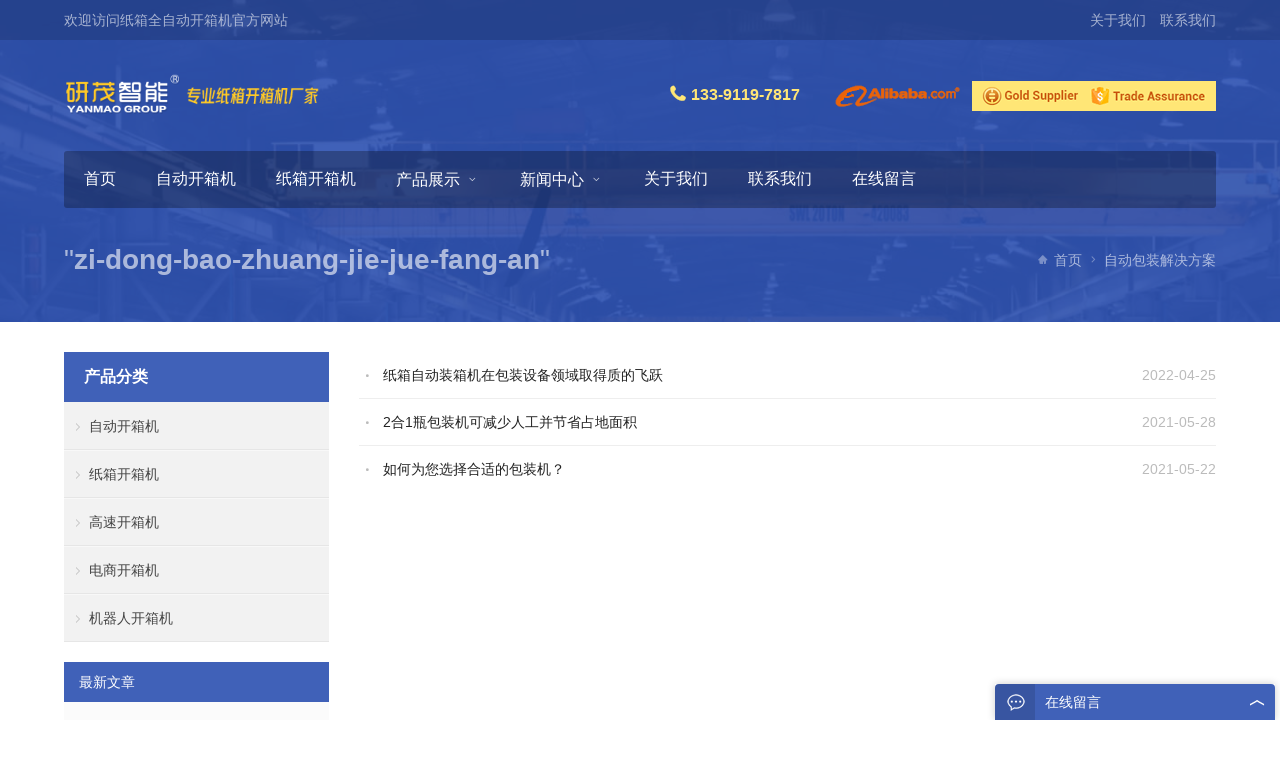

--- FILE ---
content_type: text/html; charset=UTF-8
request_url: https://www.szympack.com/tag/zi-dong-bao-zhuang-jie-jue-fang-an
body_size: 8723
content:
<!DOCTYPE html>
<html lang="zh-Hans">
<head>
<meta charset="UTF-8" />
<meta name="viewport" content="width=device-width,initial-scale=1.0">
<title>自动包装解决方案 - 研茂开箱机厂家</title>
<meta name="keywords" content="自动包装解决方案" />
<meta name="description" content="与自动包装解决方案 相关的文章列表" />
<link rel="shortcut icon" href="/wp-content/themes/StylishTrade-cn/favicon.ico" />
<meta name='robots' content='index, follow, max-image-preview:large, max-snippet:-1, max-video-preview:-1' />

	<!-- This site is optimized with the Yoast SEO plugin v26.8 - https://yoast.com/product/yoast-seo-wordpress/ -->
	<link rel="canonical" href="https://www.szympack.com/tag/zi-dong-bao-zhuang-jie-jue-fang-an" />
	<meta property="og:locale" content="zh_CN" />
	<meta property="og:type" content="article" />
	<meta property="og:title" content="自动包装解决方案 归档 - 研茂开箱机厂家" />
	<meta property="og:url" content="https://www.szympack.com/tag/zi-dong-bao-zhuang-jie-jue-fang-an" />
	<meta property="og:site_name" content="研茂开箱机厂家" />
	<meta name="twitter:card" content="summary_large_image" />
	<script type="application/ld+json" class="yoast-schema-graph">{"@context":"https://schema.org","@graph":[{"@type":"CollectionPage","@id":"https://www.szympack.com/tag/zi-dong-bao-zhuang-jie-jue-fang-an","url":"https://www.szympack.com/tag/zi-dong-bao-zhuang-jie-jue-fang-an","name":"自动包装解决方案 归档 - 研茂开箱机厂家","isPartOf":{"@id":"https://www.szympack.com/#website"},"breadcrumb":{"@id":"https://www.szympack.com/tag/zi-dong-bao-zhuang-jie-jue-fang-an#breadcrumb"},"inLanguage":"zh-Hans"},{"@type":"BreadcrumbList","@id":"https://www.szympack.com/tag/zi-dong-bao-zhuang-jie-jue-fang-an#breadcrumb","itemListElement":[{"@type":"ListItem","position":1,"name":"首页","item":"https://www.szympack.com/"},{"@type":"ListItem","position":2,"name":"自动包装解决方案"}]},{"@type":"WebSite","@id":"https://www.szympack.com/#website","url":"https://www.szympack.com/","name":"研茂开箱机厂家","description":"全自动纸箱开箱机厂家","potentialAction":[{"@type":"SearchAction","target":{"@type":"EntryPoint","urlTemplate":"https://www.szympack.com/?s={search_term_string}"},"query-input":{"@type":"PropertyValueSpecification","valueRequired":true,"valueName":"search_term_string"}}],"inLanguage":"zh-Hans"}]}</script>
	<!-- / Yoast SEO plugin. -->


<link rel="alternate" type="application/rss+xml" title="研茂开箱机厂家 &raquo; 自动包装解决方案 标签 Feed" href="https://www.szympack.com/tag/zi-dong-bao-zhuang-jie-jue-fang-an/feed" />
<style id='wp-img-auto-sizes-contain-inline-css' type='text/css'>
img:is([sizes=auto i],[sizes^="auto," i]){contain-intrinsic-size:3000px 1500px}
/*# sourceURL=wp-img-auto-sizes-contain-inline-css */
</style>
<link rel='stylesheet' id='wpyou-style-css' href='https://www.szympack.com/wp-content/themes/StylishTrade-cn/style.css?ver=6.9' type='text/css' media='all' />
<link rel='stylesheet' id='iconfont-css' href='https://www.szympack.com/wp-content/themes/StylishTrade-cn/fonts/iconfont.css?ver=6.9' type='text/css' media='all' />
<link rel='stylesheet' id='swiper-css' href='https://www.szympack.com/wp-content/themes/StylishTrade-cn/css/swiper.min.css?ver=6.9' type='text/css' media='all' />
<link rel='stylesheet' id='fancybox-css' href='https://www.szympack.com/wp-content/themes/StylishTrade-cn/js/fancybox/jquery.fancybox.min.css?ver=6.9' type='text/css' media='all' />
<style id='wp-block-library-inline-css' type='text/css'>
:root{--wp-block-synced-color:#7a00df;--wp-block-synced-color--rgb:122,0,223;--wp-bound-block-color:var(--wp-block-synced-color);--wp-editor-canvas-background:#ddd;--wp-admin-theme-color:#007cba;--wp-admin-theme-color--rgb:0,124,186;--wp-admin-theme-color-darker-10:#006ba1;--wp-admin-theme-color-darker-10--rgb:0,107,160.5;--wp-admin-theme-color-darker-20:#005a87;--wp-admin-theme-color-darker-20--rgb:0,90,135;--wp-admin-border-width-focus:2px}@media (min-resolution:192dpi){:root{--wp-admin-border-width-focus:1.5px}}.wp-element-button{cursor:pointer}:root .has-very-light-gray-background-color{background-color:#eee}:root .has-very-dark-gray-background-color{background-color:#313131}:root .has-very-light-gray-color{color:#eee}:root .has-very-dark-gray-color{color:#313131}:root .has-vivid-green-cyan-to-vivid-cyan-blue-gradient-background{background:linear-gradient(135deg,#00d084,#0693e3)}:root .has-purple-crush-gradient-background{background:linear-gradient(135deg,#34e2e4,#4721fb 50%,#ab1dfe)}:root .has-hazy-dawn-gradient-background{background:linear-gradient(135deg,#faaca8,#dad0ec)}:root .has-subdued-olive-gradient-background{background:linear-gradient(135deg,#fafae1,#67a671)}:root .has-atomic-cream-gradient-background{background:linear-gradient(135deg,#fdd79a,#004a59)}:root .has-nightshade-gradient-background{background:linear-gradient(135deg,#330968,#31cdcf)}:root .has-midnight-gradient-background{background:linear-gradient(135deg,#020381,#2874fc)}:root{--wp--preset--font-size--normal:16px;--wp--preset--font-size--huge:42px}.has-regular-font-size{font-size:1em}.has-larger-font-size{font-size:2.625em}.has-normal-font-size{font-size:var(--wp--preset--font-size--normal)}.has-huge-font-size{font-size:var(--wp--preset--font-size--huge)}.has-text-align-center{text-align:center}.has-text-align-left{text-align:left}.has-text-align-right{text-align:right}.has-fit-text{white-space:nowrap!important}#end-resizable-editor-section{display:none}.aligncenter{clear:both}.items-justified-left{justify-content:flex-start}.items-justified-center{justify-content:center}.items-justified-right{justify-content:flex-end}.items-justified-space-between{justify-content:space-between}.screen-reader-text{border:0;clip-path:inset(50%);height:1px;margin:-1px;overflow:hidden;padding:0;position:absolute;width:1px;word-wrap:normal!important}.screen-reader-text:focus{background-color:#ddd;clip-path:none;color:#444;display:block;font-size:1em;height:auto;left:5px;line-height:normal;padding:15px 23px 14px;text-decoration:none;top:5px;width:auto;z-index:100000}html :where(.has-border-color){border-style:solid}html :where([style*=border-top-color]){border-top-style:solid}html :where([style*=border-right-color]){border-right-style:solid}html :where([style*=border-bottom-color]){border-bottom-style:solid}html :where([style*=border-left-color]){border-left-style:solid}html :where([style*=border-width]){border-style:solid}html :where([style*=border-top-width]){border-top-style:solid}html :where([style*=border-right-width]){border-right-style:solid}html :where([style*=border-bottom-width]){border-bottom-style:solid}html :where([style*=border-left-width]){border-left-style:solid}html :where(img[class*=wp-image-]){height:auto;max-width:100%}:where(figure){margin:0 0 1em}html :where(.is-position-sticky){--wp-admin--admin-bar--position-offset:var(--wp-admin--admin-bar--height,0px)}@media screen and (max-width:600px){html :where(.is-position-sticky){--wp-admin--admin-bar--position-offset:0px}}

/*# sourceURL=wp-block-library-inline-css */
</style><style id='global-styles-inline-css' type='text/css'>
:root{--wp--preset--aspect-ratio--square: 1;--wp--preset--aspect-ratio--4-3: 4/3;--wp--preset--aspect-ratio--3-4: 3/4;--wp--preset--aspect-ratio--3-2: 3/2;--wp--preset--aspect-ratio--2-3: 2/3;--wp--preset--aspect-ratio--16-9: 16/9;--wp--preset--aspect-ratio--9-16: 9/16;--wp--preset--color--black: #000000;--wp--preset--color--cyan-bluish-gray: #abb8c3;--wp--preset--color--white: #ffffff;--wp--preset--color--pale-pink: #f78da7;--wp--preset--color--vivid-red: #cf2e2e;--wp--preset--color--luminous-vivid-orange: #ff6900;--wp--preset--color--luminous-vivid-amber: #fcb900;--wp--preset--color--light-green-cyan: #7bdcb5;--wp--preset--color--vivid-green-cyan: #00d084;--wp--preset--color--pale-cyan-blue: #8ed1fc;--wp--preset--color--vivid-cyan-blue: #0693e3;--wp--preset--color--vivid-purple: #9b51e0;--wp--preset--gradient--vivid-cyan-blue-to-vivid-purple: linear-gradient(135deg,rgb(6,147,227) 0%,rgb(155,81,224) 100%);--wp--preset--gradient--light-green-cyan-to-vivid-green-cyan: linear-gradient(135deg,rgb(122,220,180) 0%,rgb(0,208,130) 100%);--wp--preset--gradient--luminous-vivid-amber-to-luminous-vivid-orange: linear-gradient(135deg,rgb(252,185,0) 0%,rgb(255,105,0) 100%);--wp--preset--gradient--luminous-vivid-orange-to-vivid-red: linear-gradient(135deg,rgb(255,105,0) 0%,rgb(207,46,46) 100%);--wp--preset--gradient--very-light-gray-to-cyan-bluish-gray: linear-gradient(135deg,rgb(238,238,238) 0%,rgb(169,184,195) 100%);--wp--preset--gradient--cool-to-warm-spectrum: linear-gradient(135deg,rgb(74,234,220) 0%,rgb(151,120,209) 20%,rgb(207,42,186) 40%,rgb(238,44,130) 60%,rgb(251,105,98) 80%,rgb(254,248,76) 100%);--wp--preset--gradient--blush-light-purple: linear-gradient(135deg,rgb(255,206,236) 0%,rgb(152,150,240) 100%);--wp--preset--gradient--blush-bordeaux: linear-gradient(135deg,rgb(254,205,165) 0%,rgb(254,45,45) 50%,rgb(107,0,62) 100%);--wp--preset--gradient--luminous-dusk: linear-gradient(135deg,rgb(255,203,112) 0%,rgb(199,81,192) 50%,rgb(65,88,208) 100%);--wp--preset--gradient--pale-ocean: linear-gradient(135deg,rgb(255,245,203) 0%,rgb(182,227,212) 50%,rgb(51,167,181) 100%);--wp--preset--gradient--electric-grass: linear-gradient(135deg,rgb(202,248,128) 0%,rgb(113,206,126) 100%);--wp--preset--gradient--midnight: linear-gradient(135deg,rgb(2,3,129) 0%,rgb(40,116,252) 100%);--wp--preset--font-size--small: 13px;--wp--preset--font-size--medium: 20px;--wp--preset--font-size--large: 36px;--wp--preset--font-size--x-large: 42px;--wp--preset--spacing--20: 0.44rem;--wp--preset--spacing--30: 0.67rem;--wp--preset--spacing--40: 1rem;--wp--preset--spacing--50: 1.5rem;--wp--preset--spacing--60: 2.25rem;--wp--preset--spacing--70: 3.38rem;--wp--preset--spacing--80: 5.06rem;--wp--preset--shadow--natural: 6px 6px 9px rgba(0, 0, 0, 0.2);--wp--preset--shadow--deep: 12px 12px 50px rgba(0, 0, 0, 0.4);--wp--preset--shadow--sharp: 6px 6px 0px rgba(0, 0, 0, 0.2);--wp--preset--shadow--outlined: 6px 6px 0px -3px rgb(255, 255, 255), 6px 6px rgb(0, 0, 0);--wp--preset--shadow--crisp: 6px 6px 0px rgb(0, 0, 0);}:where(.is-layout-flex){gap: 0.5em;}:where(.is-layout-grid){gap: 0.5em;}body .is-layout-flex{display: flex;}.is-layout-flex{flex-wrap: wrap;align-items: center;}.is-layout-flex > :is(*, div){margin: 0;}body .is-layout-grid{display: grid;}.is-layout-grid > :is(*, div){margin: 0;}:where(.wp-block-columns.is-layout-flex){gap: 2em;}:where(.wp-block-columns.is-layout-grid){gap: 2em;}:where(.wp-block-post-template.is-layout-flex){gap: 1.25em;}:where(.wp-block-post-template.is-layout-grid){gap: 1.25em;}.has-black-color{color: var(--wp--preset--color--black) !important;}.has-cyan-bluish-gray-color{color: var(--wp--preset--color--cyan-bluish-gray) !important;}.has-white-color{color: var(--wp--preset--color--white) !important;}.has-pale-pink-color{color: var(--wp--preset--color--pale-pink) !important;}.has-vivid-red-color{color: var(--wp--preset--color--vivid-red) !important;}.has-luminous-vivid-orange-color{color: var(--wp--preset--color--luminous-vivid-orange) !important;}.has-luminous-vivid-amber-color{color: var(--wp--preset--color--luminous-vivid-amber) !important;}.has-light-green-cyan-color{color: var(--wp--preset--color--light-green-cyan) !important;}.has-vivid-green-cyan-color{color: var(--wp--preset--color--vivid-green-cyan) !important;}.has-pale-cyan-blue-color{color: var(--wp--preset--color--pale-cyan-blue) !important;}.has-vivid-cyan-blue-color{color: var(--wp--preset--color--vivid-cyan-blue) !important;}.has-vivid-purple-color{color: var(--wp--preset--color--vivid-purple) !important;}.has-black-background-color{background-color: var(--wp--preset--color--black) !important;}.has-cyan-bluish-gray-background-color{background-color: var(--wp--preset--color--cyan-bluish-gray) !important;}.has-white-background-color{background-color: var(--wp--preset--color--white) !important;}.has-pale-pink-background-color{background-color: var(--wp--preset--color--pale-pink) !important;}.has-vivid-red-background-color{background-color: var(--wp--preset--color--vivid-red) !important;}.has-luminous-vivid-orange-background-color{background-color: var(--wp--preset--color--luminous-vivid-orange) !important;}.has-luminous-vivid-amber-background-color{background-color: var(--wp--preset--color--luminous-vivid-amber) !important;}.has-light-green-cyan-background-color{background-color: var(--wp--preset--color--light-green-cyan) !important;}.has-vivid-green-cyan-background-color{background-color: var(--wp--preset--color--vivid-green-cyan) !important;}.has-pale-cyan-blue-background-color{background-color: var(--wp--preset--color--pale-cyan-blue) !important;}.has-vivid-cyan-blue-background-color{background-color: var(--wp--preset--color--vivid-cyan-blue) !important;}.has-vivid-purple-background-color{background-color: var(--wp--preset--color--vivid-purple) !important;}.has-black-border-color{border-color: var(--wp--preset--color--black) !important;}.has-cyan-bluish-gray-border-color{border-color: var(--wp--preset--color--cyan-bluish-gray) !important;}.has-white-border-color{border-color: var(--wp--preset--color--white) !important;}.has-pale-pink-border-color{border-color: var(--wp--preset--color--pale-pink) !important;}.has-vivid-red-border-color{border-color: var(--wp--preset--color--vivid-red) !important;}.has-luminous-vivid-orange-border-color{border-color: var(--wp--preset--color--luminous-vivid-orange) !important;}.has-luminous-vivid-amber-border-color{border-color: var(--wp--preset--color--luminous-vivid-amber) !important;}.has-light-green-cyan-border-color{border-color: var(--wp--preset--color--light-green-cyan) !important;}.has-vivid-green-cyan-border-color{border-color: var(--wp--preset--color--vivid-green-cyan) !important;}.has-pale-cyan-blue-border-color{border-color: var(--wp--preset--color--pale-cyan-blue) !important;}.has-vivid-cyan-blue-border-color{border-color: var(--wp--preset--color--vivid-cyan-blue) !important;}.has-vivid-purple-border-color{border-color: var(--wp--preset--color--vivid-purple) !important;}.has-vivid-cyan-blue-to-vivid-purple-gradient-background{background: var(--wp--preset--gradient--vivid-cyan-blue-to-vivid-purple) !important;}.has-light-green-cyan-to-vivid-green-cyan-gradient-background{background: var(--wp--preset--gradient--light-green-cyan-to-vivid-green-cyan) !important;}.has-luminous-vivid-amber-to-luminous-vivid-orange-gradient-background{background: var(--wp--preset--gradient--luminous-vivid-amber-to-luminous-vivid-orange) !important;}.has-luminous-vivid-orange-to-vivid-red-gradient-background{background: var(--wp--preset--gradient--luminous-vivid-orange-to-vivid-red) !important;}.has-very-light-gray-to-cyan-bluish-gray-gradient-background{background: var(--wp--preset--gradient--very-light-gray-to-cyan-bluish-gray) !important;}.has-cool-to-warm-spectrum-gradient-background{background: var(--wp--preset--gradient--cool-to-warm-spectrum) !important;}.has-blush-light-purple-gradient-background{background: var(--wp--preset--gradient--blush-light-purple) !important;}.has-blush-bordeaux-gradient-background{background: var(--wp--preset--gradient--blush-bordeaux) !important;}.has-luminous-dusk-gradient-background{background: var(--wp--preset--gradient--luminous-dusk) !important;}.has-pale-ocean-gradient-background{background: var(--wp--preset--gradient--pale-ocean) !important;}.has-electric-grass-gradient-background{background: var(--wp--preset--gradient--electric-grass) !important;}.has-midnight-gradient-background{background: var(--wp--preset--gradient--midnight) !important;}.has-small-font-size{font-size: var(--wp--preset--font-size--small) !important;}.has-medium-font-size{font-size: var(--wp--preset--font-size--medium) !important;}.has-large-font-size{font-size: var(--wp--preset--font-size--large) !important;}.has-x-large-font-size{font-size: var(--wp--preset--font-size--x-large) !important;}
/*# sourceURL=global-styles-inline-css */
</style>

<style id='classic-theme-styles-inline-css' type='text/css'>
/*! This file is auto-generated */
.wp-block-button__link{color:#fff;background-color:#32373c;border-radius:9999px;box-shadow:none;text-decoration:none;padding:calc(.667em + 2px) calc(1.333em + 2px);font-size:1.125em}.wp-block-file__button{background:#32373c;color:#fff;text-decoration:none}
/*# sourceURL=/wp-includes/css/classic-themes.min.css */
</style>
<link rel='stylesheet' id='crp-style-rounded-thumbs-css' href='https://www.szympack.com/wp-content/plugins/contextual-related-posts/css/rounded-thumbs.min.css?ver=4.1.0' type='text/css' media='all' />
<style id='crp-style-rounded-thumbs-inline-css' type='text/css'>

			.crp_related.crp-rounded-thumbs a {
				width: 150px;
                height: 150px;
				text-decoration: none;
			}
			.crp_related.crp-rounded-thumbs img {
				max-width: 150px;
				margin: auto;
			}
			.crp_related.crp-rounded-thumbs .crp_title {
				width: 100%;
			}
			
/*# sourceURL=crp-style-rounded-thumbs-inline-css */
</style>
<link rel='stylesheet' id='wp-color-picker-css' href='https://www.szympack.com/wp-admin/css/color-picker.min.css?ver=6.9' type='text/css' media='all' />
<script type="text/javascript" src="https://www.szympack.com/wp-content/themes/StylishTrade-cn/js/jquery-3.3.1.min.js?ver=6.9" id="jquery-js"></script>
<script type="text/javascript" src="https://www.szympack.com/wp-content/themes/StylishTrade-cn/js/swiper.min.js?ver=6.9" id="swiper-js"></script>
<script type="text/javascript" src="https://www.szympack.com/wp-content/themes/StylishTrade-cn/js/fancybox/jquery.fancybox.min.js?ver=6.9" id="fancybox-js"></script>
<script type="text/javascript" src="https://www.szympack.com/wp-content/themes/StylishTrade-cn/js/wpyou.js?ver=6.9" id="wpyou-script-js"></script>
<link rel="https://api.w.org/" href="https://www.szympack.com/wp-json/" /><link rel="alternate" title="JSON" type="application/json" href="https://www.szympack.com/wp-json/wp/v2/tags/175" /><link rel="EditURI" type="application/rsd+xml" title="RSD" href="https://www.szympack.com/xmlrpc.php?rsd" />
<meta name="generator" content="WordPress 6.9" />
</head>
<body class="custom-background">
<div class="section-header" style="background-image:url(/wp-content/themes/StylishTrade-cn/images/default-banner.jpg)"><div class="container-header">
<!-- Header begin -->
<header class="header">
		<!-- Topbar begin -->
	<section class="top-bar"><div class="inner">
		<div class="top-bar-lt"><p>欢迎访问纸箱全自动开箱机官方网站</p></div>
		<div class="top-bar-rt">
			<div class="sub-menu">
								<a href="https://www.szympack.com/about/">关于我们</a> <a href="https://www.szympack.com/contact/">联系我们</a>			</div>
		</div>
	</div></section>
	<!-- Topbar end -->
	   	<div class="inner header-box">
		<!-- Logo begin -->
		<div class="logo">			<a href="https://www.szympack.com/" rel="首页"><img src="https://www.szympack.com/wp-content/uploads/2021/04/logo.png" alt="研茂开箱机厂家" title="研茂开箱机厂家"></a>
		</div>		<!-- Logo end -->
					<div class="rtbox"><a href="tel:13391197817"><span style="margin-right: 30px; color: #ffe676; font-size: 16px;"><i class="iconfont icon-phone" style="font-size: 18px;"></i> <strong> 133-9119-7817</strong></span></a> <img src="/wp-content/uploads/2021/04/alibaba-tradeassurance.png" /></div>
				<div id="mobile-nav">
			<a id="mobile-menu"><i class="iconfont icon-mobi-menu"></i></a>
			<a id="mobile-so"><i class="iconfont icon-search"></i></a>
		</div>
	</div>
	<div class="inner primary-nav">
		<!-- MainMenu begin -->
		<nav class="inner radius main-menu">
			<ul id="menu-headermenu" class="navi"><li id="menu-item-7" class="menu-item menu-item-type-custom menu-item-object-custom menu-item-home menu-item-7"><a href="https://www.szympack.com/">首页</a></li>
<li id="menu-item-1612" class="menu-item menu-item-type-taxonomy menu-item-object-category menu-item-1612"><a href="https://www.szympack.com/products/zdkxj">自动开箱机</a></li>
<li id="menu-item-1613" class="menu-item menu-item-type-taxonomy menu-item-object-category menu-item-1613"><a href="https://www.szympack.com/products/zxkxj">纸箱开箱机</a></li>
<li id="menu-item-11" class="menu-item menu-item-type-taxonomy menu-item-object-category menu-item-has-children menu-item-11"><a href="https://www.szympack.com/products">产品展示</a>
<ul class="sub-menu">
	<li id="menu-item-12" class="menu-item menu-item-type-taxonomy menu-item-object-category menu-item-12"><a href="https://www.szympack.com/products/zxkxj">纸箱开箱机</a></li>
	<li id="menu-item-13" class="menu-item menu-item-type-taxonomy menu-item-object-category menu-item-13"><a href="https://www.szympack.com/products/gskxj">高速开箱机</a></li>
	<li id="menu-item-14" class="menu-item menu-item-type-taxonomy menu-item-object-category menu-item-14"><a href="https://www.szympack.com/products/dskxj">电商开箱机</a></li>
	<li id="menu-item-15" class="menu-item menu-item-type-taxonomy menu-item-object-category menu-item-15"><a href="https://www.szympack.com/products/jqrkxj">机器人开箱机</a></li>
</ul>
</li>
<li id="menu-item-8" class="menu-item menu-item-type-taxonomy menu-item-object-category menu-item-has-children menu-item-8"><a href="https://www.szympack.com/news">新闻中心</a>
<ul class="sub-menu">
	<li id="menu-item-9" class="menu-item menu-item-type-taxonomy menu-item-object-category menu-item-9"><a href="https://www.szympack.com/news/company-news">公司新闻</a></li>
	<li id="menu-item-10" class="menu-item menu-item-type-taxonomy menu-item-object-category menu-item-10"><a href="https://www.szympack.com/news/trade-news">行业新闻</a></li>
</ul>
</li>
<li id="menu-item-1445" class="menu-item menu-item-type-post_type menu-item-object-page menu-item-1445"><a href="https://www.szympack.com/about">关于我们</a></li>
<li id="menu-item-1449" class="menu-item menu-item-type-post_type menu-item-object-page menu-item-1449"><a href="https://www.szympack.com/contact">联系我们</a></li>
<li id="menu-item-1440" class="menu-item menu-item-type-post_type menu-item-object-page menu-item-1440"><a href="https://www.szympack.com/feedback">在线留言</a></li>
</ul>		</nav>
		<!-- MainMenu end -->
		<!-- Searchbar begin -->
		<div class="search-box">
		<form method="get" id="searchform" class="searchform" action="https://www.szympack.com/">
		   <input type="text" placeholder="输入关键词 ..." name="s" id="ls" class="searchInput" x-webkit-speech />
		   <button type="submit" id="searchsubmit" class="search-submit trans" title="搜索"><i class="iconfont icon-search"></i><span class="screen-reader-text">搜索</span></button>
		</form>
		</div>
		<!-- Searchbar end -->
	</div>
</header>
<!-- Header end -->
<div class="inner breadcrumb">
	<h1 class="current-title">"<b>zi-dong-bao-zhuang-jie-jue-fang-an</b>"</h1>	<div class="crumb-box">
		<a href="https://www.szympack.com/" rel="首页"><i class="iconfont icon-home"></i>首页</a><i class="iconfont icon-arrow-right"></i><span class="current">自动包装解决方案</span>	</div>
</div></div></div><!-- Container begin -->
<div class="inner container">
    <!-- Content Begin-->
    <div class="column-fluid"><div class="content">
        <!-- PostList begin -->
				        <ul class="postlist">
		<li><span>2022-04-25</span><i class="iconfont icon-dot"></i><a href="https://www.szympack.com/2107.html" title="纸箱自动装箱机在包装设备领域取得质的飞跃">纸箱自动装箱机在包装设备领域取得质的飞跃</a></li>
		<li><span>2021-05-28</span><i class="iconfont icon-dot"></i><a href="https://www.szympack.com/1829.html" title="2合1瓶包装机可减少人工并节省占地面积">2合1瓶包装机可减少人工并节省占地面积</a></li>
		<li><span>2021-05-22</span><i class="iconfont icon-dot"></i><a href="https://www.szympack.com/1813.html" title="如何为您选择合适的包装机？">如何为您选择合适的包装机？</a></li>
	</ul>    
        <!-- PostList end -->
            </div></div>
    <!-- Content end-->
    <!-- Sidebar Begin-->
    <aside class="sidebar">
    <!-- Widgets begin -->
    <ul>
    	                <!-- CatList begin -->
        <li class="widget_nav_menu">
           <h3><span>产品分类</span></h3>
            <ul>
                	<li class="cat-item cat-item-1"><a href="https://www.szympack.com/products/zdkxj">自动开箱机</a>
</li>
	<li class="cat-item cat-item-5"><a href="https://www.szympack.com/products/zxkxj">纸箱开箱机</a>
</li>
	<li class="cat-item cat-item-6"><a href="https://www.szympack.com/products/gskxj">高速开箱机</a>
</li>
	<li class="cat-item cat-item-7"><a href="https://www.szympack.com/products/dskxj">电商开箱机</a>
</li>
	<li class="cat-item cat-item-8"><a href="https://www.szympack.com/products/jqrkxj">机器人开箱机</a>
</li>
            </ul>
        </li>
        <!-- CatList end -->
        
            	<li id="recentposts-2" class="widget wpyou_widget_RecentPosts"><h3><span>最新文章</span></h3>    <ul>
		            <li><a href="https://www.szympack.com/6979.html" title="观看透明膜三维包装机视频，了解最新包装技术！">观看透明膜三维包装机视频，了解最新包装技术！</a></li>
                     <li><a href="https://www.szympack.com/6978.html" title="使用开箱机自动化操作，你必须知道的关键注意事项是什么">使用开箱机自动化操作，你必须知道的关键注意事项是什么</a></li>
                     <li><a href="https://www.szympack.com/6977.html" title="高效便捷的泡式包装机——让您的包装更省心">高效便捷的泡式包装机——让您的包装更省心</a></li>
                     <li><a href="https://www.szympack.com/6976.html" title="洛阳真空包装机高效节能，让食品保鲜更长久">洛阳真空包装机高效节能，让食品保鲜更长久</a></li>
                     <li><a href="https://www.szympack.com/6975.html" title="为什么说XX品牌的自动封箱机更值得购买？——自动封箱机哪个牌子好一点">为什么说XX品牌的自动封箱机更值得购买？——自动封箱机哪个牌子好一点</a></li>
                     <li><a href="https://www.szympack.com/6974.html" title="寻找胶带封箱机械设备厂家？拨打电话获取更多信息！">寻找胶带封箱机械设备厂家？拨打电话获取更多信息！</a></li>
                     <li><a href="https://www.szympack.com/6973.html" title="为什么选择哪些码垛机厂家生产，选择的因素有哪些？">为什么选择哪些码垛机厂家生产，选择的因素有哪些？</a></li>
                     <li><a href="https://www.szympack.com/6972.html" title="工业食品包装机器市场需求不断增长">工业食品包装机器市场需求不断增长</a></li>
                     <li><a href="https://www.szympack.com/6971.html" title="高效稳定的单列包装机厂家推荐">高效稳定的单列包装机厂家推荐</a></li>
                     <li><a href="https://www.szympack.com/6970.html" title="探究码垛机器人原理，了解其工作原理和应用场景">探究码垛机器人原理，了解其工作原理和应用场景</a></li>
             </ul>
</li>
    </ul>
    <!-- Widgets end -->
</aside>
    <!-- Sidebar end-->
</div>
<!-- Container end -->
<!-- Footer begin -->
<footer class="footer">
	<!-- Footbar begin -->
   	<div class="inner footbar">
	<div id="text-2" class="widget-column widget_text"><h3>关于我们</h3>			<div class="textwidget"><p>我们是专业的纸箱全自动<a href="https://www.szympack.com/">开箱机厂家</a>。10年专注<a href="https://www.szympack.com/">纸箱高速开箱机</a>的研发与制造，获得多家世界500强企业、1000多家大中小企业见证认可，<a href="https://www.szympack.com/">机器人开箱机</a>更懂您的包装需求，<a href="https://www.szympack.com/">电商开箱机</a>产品广泛用于电器，食品、医药、日化百货、饮料、新材料、玩具、化妆品、电子等行业</p>
</div>
		</div><div id="text-3" class="widget-column widget_text"><h3>产品中心</h3>			<div class="textwidget"><p><a href="https://www.szympack.com/products/zxkxj">纸箱开箱机</a></p>
<p><a href="https://www.szympack.com/products/gskxj">高速开箱机</a></p>
<p><a href="https://www.szympack.com/products/dskxj">电商开箱机</a></p>
<p><a href="https://www.szympack.com/products/jqrkxj">机器人开箱机</a></p>
</div>
		</div><div id="text-4" class="widget-column widget_text"><h3>新闻中心</h3>			<div class="textwidget"><p><a href="https://www.szympack.com/news/company-news">公司新闻</a></p>
<p><a href="https://www.szympack.com/news/trade-news">行业新闻</a></p>
<p><a href="https://www.szympack.com/about">关于我们</a></p>
<p><a href="https://www.szympack.com/contact">联系我们</a></p>
</div>
		</div><div id="text-5" class="widget-column widget_text"><h3>联系我们</h3>			<div class="textwidget"><div class="contact-widget">
<p><span style="font-size: 24px;"><strong>133-9119-7817</strong></span></p>
<p><strong>E-mail</strong>: <a href="mailto:2791197817@qq.com">2791197817@qq.com</a></p>
<p><strong>地址：</strong> 江苏省苏州市太仓经济技术开发区太胜工业园</p>
</div>
</div>
		</div>    </div>
	<!-- Footbar end -->
	                	<!-- Copyright begin -->
	<div class="copyright"><div class="inner">
		<div class="cp">
		<p>Copyright © 2021 <a href="https://www.szympack.com/">纸箱自动开箱机</a> All Rights Reserved.<br />
<a href="https://www.szympack.com/sitemap_index.xml">XML</a> <a href="https://beian.miit.gov.cn" target="_blank" rel="nofollow noopener">苏ICP备17003554号-8</a></p>
		</div>
		<div class="sns">
																																									</div>
	</div></div>
	<!-- Copyright end -->
</footer>
<!-- Footer end -->
<script type="speculationrules">
{"prefetch":[{"source":"document","where":{"and":[{"href_matches":"/*"},{"not":{"href_matches":["/wp-*.php","/wp-admin/*","/wp-content/uploads/*","/wp-content/*","/wp-content/plugins/*","/wp-content/themes/StylishTrade-cn/*","/*\\?(.+)"]}},{"not":{"selector_matches":"a[rel~=\"nofollow\"]"}},{"not":{"selector_matches":".no-prefetch, .no-prefetch a"}}]},"eagerness":"conservative"}]}
</script>
<script type="text/javascript" src="https://www.szympack.com/wp-includes/js/jquery/ui/core.min.js?ver=1.13.3" id="jquery-ui-core-js"></script>
<script type="text/javascript" src="https://www.szympack.com/wp-includes/js/jquery/ui/mouse.min.js?ver=1.13.3" id="jquery-ui-mouse-js"></script>
<script type="text/javascript" src="https://www.szympack.com/wp-includes/js/jquery/ui/draggable.min.js?ver=1.13.3" id="jquery-ui-draggable-js"></script>
<script type="text/javascript" src="https://www.szympack.com/wp-includes/js/jquery/ui/slider.min.js?ver=1.13.3" id="jquery-ui-slider-js"></script>
<script type="text/javascript" src="https://www.szympack.com/wp-includes/js/jquery/jquery.ui.touch-punch.js?ver=0.2.2" id="jquery-touch-punch-js"></script>
<script type="text/javascript" src="https://www.szympack.com/wp-admin/js/iris.min.js?ver=6.9" id="iris-js"></script>
<script type="text/javascript" id="wp-color-picker-js-extra">
/* <![CDATA[ */
var wpColorPickerL10n = {"clear":"\u6e05\u9664","defaultString":"\u9ed8\u8ba4","pick":"Select Color"};
//# sourceURL=wp-color-picker-js-extra
/* ]]> */
</script>
<script type="text/javascript" src="https://www.szympack.com/wp-admin/js/color-picker.min.js?ver=6.9" id="wp-color-picker-js"></script>
<script type="text/javascript">
$(document).ready(function() {
	$('.feedback-box .feedback-header').click( function(){
			$(".feedback-box .feedback-form").slideToggle("fast");
			$(this).toggleClass('feedback-header-toggle');
		}
	);
});
</script>
<div class="feedback-box">
	<div class="feedback-header"><i></i>在线留言</div>
	<div class="feedback-form">
        [contact-form-7 id="1483" title="LeaveMessage"]    </div>
</div>
<ul class="mobi-bar">
    <li><a href="tel:13391197817"><i class="iconfont icon-phone"></i><span>电话</span></a></li>    <li class="mobi-email"><a href="mailto:yanmao@szyanmao.com"><i class="iconfont icon-email"></i><span>邮箱</span></a></li>    <li class="mobi-map"><a href="https://j.map.baidu.com/01/gDnJ" target="_blank"><i class="iconfont icon-position"></i><span>地址</span></a></li>    </ul>
<!--[if lt IE 9]>
<script type="text/javascript" src="https://www.szympack.com/wp-content/themes/StylishTrade-cn/js/respond.js"></script>
<script type="text/javascript" src="https://www.szympack.com/wp-content/themes/StylishTrade-cn/js/html5.js"></script>
<![endif]-->
</body>
</html>

--- FILE ---
content_type: application/javascript
request_url: https://www.szympack.com/wp-content/themes/StylishTrade-cn/js/wpyou.js?ver=6.9
body_size: 2719
content:
jQuery(document).ready(function($) {
	"use strict";
	
	//Menu
	if( $(window).width() > 768 ){
		$(".navi li").hover(function(){
			$(this).find('ul:first').slideDown("fast").show().css({display:"block"});
		},function(){
			$(this).find('ul:first').slideUp("fast").hide().css({display:"none"});
		});
	} else{
		$(".navi li.menu-item-has-children").append('<a class="mean-clicked" href="javascript:void(0)"><i></i></a>');
		$(".navi li.menu-item-has-children .mean-clicked").on("click",function(){
			$(this).toggleClass("mean-toggle");
			$(this).parent().find('ul:first').toggle("fast").css({display:"block"});
			$(this).parent().siblings().find('.mean-clicked').removeClass('mean-toggle');
			$(this).parent().siblings().find('ul:first').css({display:"none"});
		});
	}
	$('#mobile-menu').click( function(){
			$(".main-menu").slideToggle("fast");
			$(this).toggleClass('opacity-cur');
			$(".search-box").hide();
			$("#mobile-so").removeClass('opacity-cur');
		}
	);
	
	// SearchForm
	$(".menu-search").click(function(){
			$(".search-box").slideToggle("fast");
		}
	);
	$("#mobile-so").click(function(){
			$(".search-box").slideToggle("fast");
			$(this).toggleClass('opacity-cur');
			$(".main-menu").css({display:"none"});
			$('#mobile-menu').removeClass('opacity-cur');
			$("#top-panel").css({display:"none"});
		}
	);
	
	// ResetStyle
	$(".postlist li:last").addClass("nb");
	$(".more-photo .productlist li:last").addClass("last");
	$(".navi li ul li:last").addClass("last-child");
	$(".navi li ul li ul li:last").removeClass("last-child");
	$(".sidebar ul li.widget_nav_menu ul li:last").addClass("last");
	$(".sidebar ul li.widget_nav_menu ul li a:last").addClass("last");
	$(".footbar .widget-column:last").addClass("widget-column-last");
	$(".entry hr").before('<div class="clearfix"></div>');

	// Widget-MenuNav
	$(".sidebar ul li.widget_nav_menu ul li").not(".current-cat-parent").hover(function(){
		$(this).find('ul:first').show();
	},function(){
		$(this).find('ul:first').hide();
	});
	if(	$(".sidebar ul li.widget_nav_menu ul li ul li ul li ul li").hasClass("current-cat") )         
	{   
		$(".sidebar ul li.widget_nav_menu ul li ul li ul li ul li").parent().parent().parent().parent().parent().parent().addClass("current-cat-root");
	} else if( $(".sidebar ul li.widget_nav_menu ul li ul li ul li").hasClass("current-cat") )         
	{   
		$(".sidebar ul li.widget_nav_menu ul li ul li ul li ul li").parent().parent().parent().parent().parent().parent().addClass("current-cat-root");
	}
	
	if( $(".sidebar ul li.widget_nav_menu ul li").has("ul") && $(".sidebar ul li.widget_nav_menu ul li").hasClass("current-cat") ){
		$(".sidebar ul li.widget_nav_menu ul li ul").parent().addClass("parent-cat-li");
	}
	
	// Homepage - Slideshow
	if( $(window).width() < 1400 ){
		var ssRatio = 0.3571;
		var ssWidth = $('.slideshow-swiper-container .swiper-slide').width();
		var ssHeight = ssWidth * ssRatio;
		$('.slideshow-swiper-container .swiper-slide').height( ssHeight );
	}
	$(".slideshow-swiper-container .swiper-slide h4").attr('data-swiper-parallax','-3000');
	$(".slideshow-swiper-container .swiper-slide p").attr('data-swiper-parallax','-4500');
	var homeSliderSwiper = new Swiper ('.slideshow-swiper-container', {
		effect: 'slide', //"slide", "fade", or "flip"
      	direction: 'horizontal',
		centeredSlides: true,
		simulateTouch: true,//MouseDrag
		parallax:true,
		pagination: {
			el: '.home-swiper-pagination',
			type: 'bullets',
			clickable:true,
		},
		navigation: {
			nextEl: '.home-swiper-button-next',
			prevEl: '.home-swiper-button-prev',
		},
		speed: 800,
		autoplay: {
			delay: 4000,
		},
      	loop: true
    });
	
	// Homepage - ScrollCatPicPosts
	var liRatio = 1;
	var liWidth = $('.pic-swiper-container .swiper-wrapper .swiper-slide').width()+7;
	var liHeight = liWidth * liRatio;
	$('.pic-swiper-container .swiper-wrapper .swiper-slide .folio-thumb img').width( liWidth );
	$('.pic-swiper-container .swiper-wrapper .swiper-slide .folio-thumb img').height( liHeight );
	
	$('.pic-swiper-container').each(function(){
		
		$(this).hover(function(){
			$(this).find('.pic-swiper-button-prev').animate({'left':'0','opacity':'1'},200).show();
			$(this).find('.pic-swiper-button-next').animate({'right':'0','opacity':'1'},200).show();
		},function(){
			$(this).find('.pic-swiper-button-prev').animate({'left':'-50px','opacity':'0'},200);
			$(this).find('.pic-swiper-button-next').animate({'right':'-50px','opacity':'0'},200);
		});
		
		new Swiper($(this), {
			effect: 'slide',
			direction: 'horizontal',
			centeredSlides: false,
			slidesPerView: 4,
			slidesPerGroup: 1,
			spaceBetween: 20,
			navigation: {
				nextEl: $(this).find('.pic-swiper-button-next'),
				prevEl: $(this).find('.pic-swiper-button-prev'),
			},
			breakpoints: {
				768: {
					slidesPerView: 2,
					slidesPerGroup: 1,
					spaceBetween: 20,
				},
				480: {
					slidesPerView: 2,
					slidesPerGroup: 1,
					spaceBetween: 12,
				},
				320: {
					slidesPerView: 1,
					slidesPerGroup: 1,
					spaceBetween: 0,
				}
			},
			speed: 800,
			autoplay: {
				delay: 3000,
			},
			loop: true
		});
	});
	
	// Homepage - Clients
	$(".client-swiper-container .swiper-wrapper img").each(function(){
		if ($(this).parent('a').length>0)    
		{    
			$(this).parent('a').wrap('<div class="swiper-slide"></div>');
		} else {
			$(this).wrap('<div class="swiper-slide"></div>');
		}
	});
	
	var clientSliderSwiper = new Swiper ('.client-swiper-container', {
		effect: 'slide', //"slide", "fade", or "flip"
      	direction: 'horizontal',
		centeredSlides: false,
		simulateTouch: true,//MouseDrag
		slidesPerView: 6,
		slidesPerGroup: 6,
		spaceBetween: 20,
		pagination: {
			el: '.carousel-swiper-pagination',
			type: 'bullets',
			clickable:true,
		},
		navigation: {
			nextEl: '.carousel-swiper-button-next',
			prevEl: '.carousel-swiper-button-prev',
		},
		breakpoints: {
			768: {
				slidesPerView: 3,
				slidesPerGroup: 3,
				spaceBetween: 15,
			},
			480: {
				slidesPerView: 2,
				slidesPerGroup: 2,
				spaceBetween: 15,
			},
			320: {
				slidesPerView: 1,
				slidesPerGroup: 1,
				spaceBetween: 0,
			}
		},
		speed: 800,
		autoplay: {
			delay: 4000,
		},
      	loop: true
    });
	
	//Homepage - Faq
	$('.accordion-list h4').addClass("accordion-header");
   	$('.accordion-list p').addClass("accordion-content");
	$('.accordion-header').addClass('inactive-header');
	$('.accordion-list .accordion-header').first().toggleClass('active-header').toggleClass('inactive-header');
	$('.accordion-list .accordion-content').first().slideDown().toggleClass('open-content');
	
	$('.accordion-header').on("click",function () {
		if($(this).is('.inactive-header')) {
			$('.active-header').toggleClass('active-header').toggleClass('inactive-header').next().slideToggle().toggleClass('open-content');
			$(this).toggleClass('active-header').toggleClass('inactive-header');
			$(this).next().slideToggle().toggleClass('open-content');
		}
		
		else {
			$(this).toggleClass('active-header').toggleClass('inactive-header');
			$(this).next().slideToggle().toggleClass('open-content');
		}
	});
	
	//Piclist-ImageResponsive
	var imgRatio = 1;
	var imgWidth = $('.piclist li').width();
	var imgHeight = imgWidth * imgRatio;
    $('.piclist li img').width( imgWidth );
    $('.piclist li img').height( imgHeight );

	//Homepage - News
	var postRatio = 0.75;
	var postWidth = $('.row-posts .piclist li').width();
	var postHeight = postWidth * postRatio;
    $('.row-posts .piclist li img').width( postWidth );
    $('.row-posts .piclist li img').height( postHeight );

	//SingleProductMeta - Tabs
	if( $(window).width() > 960 ){
		var $title = $(".tab-ul li");
		var $content = $("#tab-product div.entry");
		$title.click(function(){
			var index = $title.index($(this));
			$(this).addClass("current").siblings().removeClass("current");
			$content.hide();
			$($content.get(index)).show();
			return false;
		});
		
		$(".product-inquiry .btn-inquiry").click(function(){
			$(".tab-head ul #tt07").addClass("current").siblings().removeClass("current");
			$("#tab-product #tab07").show().siblings().hide();
		});
	}

	// TableResponsive
	var tableMaxWidth = $('.entry').width();
	$(".entry table").each(function(i){ 
		if( $(this).width() > tableMaxWidth ){
			$(this).css("overflow","scroll");
		}
	});
	
	//Post - Image - Fancybox
	$(".entry a").each(function(){
		var link=$(this).attr("href");
		var suffix=link.slice(-4);
		if(suffix==='.jpg' || suffix==='.png' || suffix==='.gif'){
			$(this).attr("data-fancybox","gallery-post");
		}
	});
	
	$('.entry a').fancybox({
		closeClick 	: true,
		openEffect 	: 'fade',
		closeEffect : 'fade',
		prevEffect 	: 'elastic',
		nextEffect 	: 'elastic',
		loop		: 'false',
		helpers : {
			title : {
				type : 'inside'
			}
		}
	});
	
	//BackTop
	var $backToTopTxt = "Back to Top", $backToTopEle = $('<a class="radius backToTop" title="Back to Top"><i class="iconfont icon-arrow-up"></i></a>').appendTo($("body")).attr("title", $backToTopTxt).click(function() {
			$("html, body").animate({ scrollTop: 0 }, 120);
	}), $backToTopFun = function() {
		var st = $(document).scrollTop(), winh = $(window).height();
		(st > 0)? $backToTopEle.fadeIn(): $backToTopEle.fadeOut();
		if (!window.XMLHttpRequest) {
			$backToTopEle.css("top", st + winh - 166);	
		}
	};
	$(window).bind("scroll", $backToTopFun);
	$(function() { $backToTopFun(); });
});